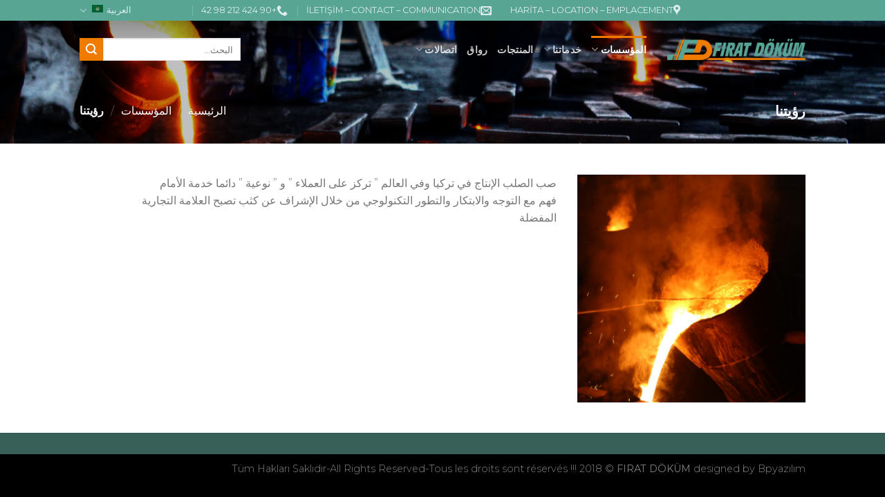

--- FILE ---
content_type: text/html; charset=UTF-8
request_url: http://www.firatdokum.com/ar/%D8%A7%D9%84%D9%85%D8%A4%D8%B3%D8%B3%D8%A7%D8%AA/%D8%B1%D8%A4%D9%8A%D8%AA%D9%86%D8%A7/
body_size: 15491
content:
<!DOCTYPE html>
<!--[if IE 9 ]> <html dir="rtl" lang="ar" prefix="og: http://ogp.me/ns#" class="ie9 loading-site no-js"> <![endif]-->
<!--[if IE 8 ]> <html dir="rtl" lang="ar" prefix="og: http://ogp.me/ns#" class="ie8 loading-site no-js"> <![endif]-->
<!--[if (gte IE 9)|!(IE)]><!--><html dir="rtl" lang="ar" prefix="og: http://ogp.me/ns#" class="loading-site no-js"> <!--<![endif]-->
<head>
<meta charset="UTF-8" />
<meta name="viewport" content="width=device-width, initial-scale=1.0, maximum-scale=1.0, user-scalable=no" />
<link rel="profile" href="http://gmpg.org/xfn/11" />
<link rel="pingback" href="http://www.firatdokum.com/xmlrpc.php" />
<script>document.documentElement.className = document.documentElement.className + ' yes-js js_active js'</script>
<script>(function(html){html.className = html.className.replace(/\bno-js\b/,'js')})(document.documentElement);</script>
<title>رؤيتنا - Fırat Döküm | Metalurji Sondaj Makina İmalat</title>
<style>
.wishlist_table .add_to_cart, a.add_to_wishlist.button.alt { border-radius: 16px; -moz-border-radius: 16px; -webkit-border-radius: 16px; }			</style>
<!-- This site is optimized with the Yoast SEO plugin v9.2.1 - https://yoast.com/wordpress/plugins/seo/ -->
<meta name="description" content="Çelik Döküm Fırat Döküm | Metalurji Sondaj Makina İmalat"/>
<link rel="canonical" href="http://www.firatdokum.com/ar/%d8%a7%d9%84%d9%85%d8%a4%d8%b3%d8%b3%d8%a7%d8%aa/%d8%b1%d8%a4%d9%8a%d8%aa%d9%86%d8%a7/" />
<meta property="og:locale" content="ar_AR" />
<meta property="og:locale:alternate" content="tr_TR" />
<meta property="og:locale:alternate" content="en_GB" />
<meta property="og:type" content="article" />
<meta property="og:title" content="رؤيتنا - Fırat Döküm | Metalurji Sondaj Makina İmalat" />
<meta property="og:description" content="Çelik Döküm Fırat Döküm | Metalurji Sondaj Makina İmalat" />
<meta property="og:url" content="http://www.firatdokum.com/ar/%d8%a7%d9%84%d9%85%d8%a4%d8%b3%d8%b3%d8%a7%d8%aa/%d8%b1%d8%a4%d9%8a%d8%aa%d9%86%d8%a7/" />
<meta property="og:site_name" content="Fırat Döküm | Metalurji Sondaj Makina İmalat" />
<meta property="og:image" content="http://www.firatdokum.com/wp-content/uploads/2018/11/fırat-döküm.jpg" />
<meta property="og:image:width" content="1920" />
<meta property="og:image:height" content="1280" />
<meta name="twitter:card" content="summary_large_image" />
<meta name="twitter:description" content="Çelik Döküm Fırat Döküm | Metalurji Sondaj Makina İmalat" />
<meta name="twitter:title" content="رؤيتنا - Fırat Döküm | Metalurji Sondaj Makina İmalat" />
<meta name="twitter:image" content="http://www.firatdokum.com/wp-content/uploads/2018/11/fırat-döküm.jpg" />
<script type='application/ld+json'>{"@context":"https:\/\/schema.org","@type":"Organization","url":"http:\/\/www.firatdokum.com\/ar\/anasayfa-2\/","sameAs":[],"@id":"http:\/\/www.firatdokum.com\/ar\/anasayfa-2\/#organization","name":"F\u0131rat D\u00f6k\u00fcm","logo":""}</script>
<!-- / Yoast SEO plugin. -->
<link rel='dns-prefetch' href='//s.w.org' />
<link rel="alternate" type="application/rss+xml" title="Fırat Döküm | Metalurji Sondaj Makina İmalat &laquo; الخلاصة" href="http://www.firatdokum.com/ar/feed/" />
<link rel="alternate" type="application/rss+xml" title="Fırat Döküm | Metalurji Sondaj Makina İmalat &laquo; خلاصة التعليقات" href="http://www.firatdokum.com/ar/comments/feed/" />
<script type="text/javascript">
window._wpemojiSettings = {"baseUrl":"https:\/\/s.w.org\/images\/core\/emoji\/11\/72x72\/","ext":".png","svgUrl":"https:\/\/s.w.org\/images\/core\/emoji\/11\/svg\/","svgExt":".svg","source":{"concatemoji":"http:\/\/www.firatdokum.com\/wp-includes\/js\/wp-emoji-release.min.js?ver=4.9.26"}};
!function(e,a,t){var n,r,o,i=a.createElement("canvas"),p=i.getContext&&i.getContext("2d");function s(e,t){var a=String.fromCharCode;p.clearRect(0,0,i.width,i.height),p.fillText(a.apply(this,e),0,0);e=i.toDataURL();return p.clearRect(0,0,i.width,i.height),p.fillText(a.apply(this,t),0,0),e===i.toDataURL()}function c(e){var t=a.createElement("script");t.src=e,t.defer=t.type="text/javascript",a.getElementsByTagName("head")[0].appendChild(t)}for(o=Array("flag","emoji"),t.supports={everything:!0,everythingExceptFlag:!0},r=0;r<o.length;r++)t.supports[o[r]]=function(e){if(!p||!p.fillText)return!1;switch(p.textBaseline="top",p.font="600 32px Arial",e){case"flag":return s([55356,56826,55356,56819],[55356,56826,8203,55356,56819])?!1:!s([55356,57332,56128,56423,56128,56418,56128,56421,56128,56430,56128,56423,56128,56447],[55356,57332,8203,56128,56423,8203,56128,56418,8203,56128,56421,8203,56128,56430,8203,56128,56423,8203,56128,56447]);case"emoji":return!s([55358,56760,9792,65039],[55358,56760,8203,9792,65039])}return!1}(o[r]),t.supports.everything=t.supports.everything&&t.supports[o[r]],"flag"!==o[r]&&(t.supports.everythingExceptFlag=t.supports.everythingExceptFlag&&t.supports[o[r]]);t.supports.everythingExceptFlag=t.supports.everythingExceptFlag&&!t.supports.flag,t.DOMReady=!1,t.readyCallback=function(){t.DOMReady=!0},t.supports.everything||(n=function(){t.readyCallback()},a.addEventListener?(a.addEventListener("DOMContentLoaded",n,!1),e.addEventListener("load",n,!1)):(e.attachEvent("onload",n),a.attachEvent("onreadystatechange",function(){"complete"===a.readyState&&t.readyCallback()})),(n=t.source||{}).concatemoji?c(n.concatemoji):n.wpemoji&&n.twemoji&&(c(n.twemoji),c(n.wpemoji)))}(window,document,window._wpemojiSettings);
</script>
<style type="text/css">
img.wp-smiley,
img.emoji {
display: inline !important;
border: none !important;
box-shadow: none !important;
height: 1em !important;
width: 1em !important;
margin: 0 .07em !important;
vertical-align: -0.1em !important;
background: none !important;
padding: 0 !important;
}
</style>
<!-- <link rel='stylesheet' id='contact-form-7-css'  href='http://www.firatdokum.com/wp-content/plugins/contact-form-7/includes/css/styles.css?ver=5.0.5' type='text/css' media='all' /> -->
<!-- <link rel='stylesheet' id='contact-form-7-rtl-css'  href='http://www.firatdokum.com/wp-content/plugins/contact-form-7/includes/css/styles-rtl.css?ver=5.0.5' type='text/css' media='all' /> -->
<link rel="stylesheet" type="text/css" href="//www.firatdokum.com/wp-content/cache/wpfc-minified/2q79kxju/htc9x.css" media="all"/>
<style id='woocommerce-inline-inline-css' type='text/css'>
.woocommerce form .form-row .required { visibility: visible; }
</style>
<!-- <link rel='stylesheet' id='jquery-selectBox-css'  href='http://www.firatdokum.com/wp-content/plugins/yith-woocommerce-wishlist/assets/css/jquery.selectBox.css?ver=1.2.0' type='text/css' media='all' /> -->
<!-- <link rel='stylesheet' id='flatsome-icons-css'  href='http://www.firatdokum.com/wp-content/themes/bpyazilim/assets/css/fl-icons.css?ver=3.3' type='text/css' media='all' /> -->
<!-- <link rel='stylesheet' id='flatsome-woocommerce-wishlist-css'  href='http://www.firatdokum.com/wp-content/themes/bpyazilim/inc/integrations/wc-yith-wishlist/wishlist.css?ver=3.4' type='text/css' media='all' /> -->
<!-- <link rel='stylesheet' id='flatsome-main-rtl-css'  href='http://www.firatdokum.com/wp-content/themes/bpyazilim/assets/css/flatsome-rtl.css?ver=3.7.0' type='text/css' media='all' /> -->
<!-- <link rel='stylesheet' id='flatsome-shop-rtl-css'  href='http://www.firatdokum.com/wp-content/themes/bpyazilim/assets/css/flatsome-shop-rtl.css?ver=3.7.0' type='text/css' media='all' /> -->
<!-- <link rel='stylesheet' id='flatsome-style-css'  href='http://www.firatdokum.com/wp-content/themes/bpyazilim/style.css?ver=3.7.0' type='text/css' media='all' /> -->
<link rel="stylesheet" type="text/css" href="//www.firatdokum.com/wp-content/cache/wpfc-minified/mmg8vyoz/hnurt.css" media="all"/>
<script type='text/javascript' src='http://www.firatdokum.com/wp-includes/js/jquery/jquery.js?ver=1.12.4'></script>
<script type='text/javascript' src='http://www.firatdokum.com/wp-includes/js/jquery/jquery-migrate.min.js?ver=1.4.1'></script>
<link rel='https://api.w.org/' href='http://www.firatdokum.com/wp-json/' />
<link rel="EditURI" type="application/rsd+xml" title="RSD" href="http://www.firatdokum.com/xmlrpc.php?rsd" />
<link rel="wlwmanifest" type="application/wlwmanifest+xml" href="http://www.firatdokum.com/wp-includes/wlwmanifest.xml" /> 
<link rel="stylesheet" href="http://www.firatdokum.com/wp-content/themes/bpyazilim/rtl.css" type="text/css" media="screen" /><meta name="generator" content="WordPress 4.9.26" />
<meta name="generator" content="WooCommerce 3.5.1" />
<link rel='shortlink' href='http://www.firatdokum.com/?p=552' />
<link rel="alternate" type="application/json+oembed" href="http://www.firatdokum.com/wp-json/oembed/1.0/embed?url=http%3A%2F%2Fwww.firatdokum.com%2Far%2F%25d8%25a7%25d9%2584%25d9%2585%25d8%25a4%25d8%25b3%25d8%25b3%25d8%25a7%25d8%25aa%2F%25d8%25b1%25d8%25a4%25d9%258a%25d8%25aa%25d9%2586%25d8%25a7%2F" />
<link rel="alternate" type="text/xml+oembed" href="http://www.firatdokum.com/wp-json/oembed/1.0/embed?url=http%3A%2F%2Fwww.firatdokum.com%2Far%2F%25d8%25a7%25d9%2584%25d9%2585%25d8%25a4%25d8%25b3%25d8%25b3%25d8%25a7%25d8%25aa%2F%25d8%25b1%25d8%25a4%25d9%258a%25d8%25aa%25d9%2586%25d8%25a7%2F&#038;format=xml" />
<link rel="alternate" href="http://www.firatdokum.com/hakkimizda/vizyonumuz/" hreflang="tr" />
<link rel="alternate" href="http://www.firatdokum.com/ar/%d8%a7%d9%84%d9%85%d8%a4%d8%b3%d8%b3%d8%a7%d8%aa/%d8%b1%d8%a4%d9%8a%d8%aa%d9%86%d8%a7/" hreflang="ar" />
<link rel="alternate" href="http://www.firatdokum.com/en/our-vision/" hreflang="en" />
<style>.bg{opacity: 0; transition: opacity 1s; -webkit-transition: opacity 1s;} .bg-loaded{opacity: 1;}</style><!--[if IE]><link rel="stylesheet" type="text/css" href="http://www.firatdokum.com/wp-content/themes/bpyazilim/assets/css/ie-fallback.css"><script src="//cdnjs.cloudflare.com/ajax/libs/html5shiv/3.6.1/html5shiv.js"></script><script>var head = document.getElementsByTagName('head')[0],style = document.createElement('style');style.type = 'text/css';style.styleSheet.cssText = ':before,:after{content:none !important';head.appendChild(style);setTimeout(function(){head.removeChild(style);}, 0);</script><script src="http://www.firatdokum.com/wp-content/themes/bpyazilim/assets/libs/ie-flexibility.js"></script><![endif]-->    <script type="text/javascript">
WebFontConfig = {
google: { families: [ "Montserrat:regular,700:latin-ext","Montserrat:regular,300:latin-ext","Montserrat:regular,600:latin-ext","Montserrat:regular,regular:latin-ext", ] }
};
(function() {
var wf = document.createElement('script');
wf.src = 'https://ajax.googleapis.com/ajax/libs/webfont/1/webfont.js';
wf.type = 'text/javascript';
wf.async = 'true';
var s = document.getElementsByTagName('script')[0];
s.parentNode.insertBefore(wf, s);
})(); </script>
<noscript><style>.woocommerce-product-gallery{ opacity: 1 !important; }</style></noscript>
<style id="custom-css" type="text/css">:root {--primary-color: #58a594;}/* Site Width */.header-main{height: 100px}#logo img{max-height: 100px}#logo{width:200px;}.header-bottom{min-height: 55px}.header-top{min-height: 30px}.transparent .header-main{height: 83px}.transparent #logo img{max-height: 83px}.has-transparent + .page-title:first-of-type,.has-transparent + #main > .page-title,.has-transparent + #main > div > .page-title,.has-transparent + #main .page-header-wrapper:first-of-type .page-title{padding-top: 113px;}.header.show-on-scroll,.stuck .header-main{height:70px!important}.stuck #logo img{max-height: 70px!important}.header-bottom {background-color: #f1f1f1}.header-main .nav > li > a{line-height: 16px }.stuck .header-main .nav > li > a{line-height: 50px }@media (max-width: 549px) {.header-main{height: 70px}#logo img{max-height: 70px}}.nav-dropdown{font-size:85%}/* Color */.accordion-title.active, .has-icon-bg .icon .icon-inner,.logo a, .primary.is-underline, .primary.is-link, .badge-outline .badge-inner, .nav-outline > li.active> a,.nav-outline >li.active > a, .cart-icon strong,[data-color='primary'], .is-outline.primary{color: #58a594;}/* Color !important */[data-text-color="primary"]{color: #58a594!important;}/* Background Color */[data-text-bg="primary"]{background-color: #58a594;}/* Background */.scroll-to-bullets a,.featured-title, .label-new.menu-item > a:after, .nav-pagination > li > .current,.nav-pagination > li > span:hover,.nav-pagination > li > a:hover,.has-hover:hover .badge-outline .badge-inner,button[type="submit"], .button.wc-forward:not(.checkout):not(.checkout-button), .button.submit-button, .button.primary:not(.is-outline),.featured-table .title,.is-outline:hover, .has-icon:hover .icon-label,.nav-dropdown-bold .nav-column li > a:hover, .nav-dropdown.nav-dropdown-bold > li > a:hover, .nav-dropdown-bold.dark .nav-column li > a:hover, .nav-dropdown.nav-dropdown-bold.dark > li > a:hover, .is-outline:hover, .tagcloud a:hover,.grid-tools a, input[type='submit']:not(.is-form), .box-badge:hover .box-text, input.button.alt,.nav-box > li > a:hover,.nav-box > li.active > a,.nav-pills > li.active > a ,.current-dropdown .cart-icon strong, .cart-icon:hover strong, .nav-line-bottom > li > a:before, .nav-line-grow > li > a:before, .nav-line > li > a:before,.banner, .header-top, .slider-nav-circle .flickity-prev-next-button:hover svg, .slider-nav-circle .flickity-prev-next-button:hover .arrow, .primary.is-outline:hover, .button.primary:not(.is-outline), input[type='submit'].primary, input[type='submit'].primary, input[type='reset'].button, input[type='button'].primary, .badge-inner{background-color: #58a594;}/* Border */.nav-vertical.nav-tabs > li.active > a,.scroll-to-bullets a.active,.nav-pagination > li > .current,.nav-pagination > li > span:hover,.nav-pagination > li > a:hover,.has-hover:hover .badge-outline .badge-inner,.accordion-title.active,.featured-table,.is-outline:hover, .tagcloud a:hover,blockquote, .has-border, .cart-icon strong:after,.cart-icon strong,.blockUI:before, .processing:before,.loading-spin, .slider-nav-circle .flickity-prev-next-button:hover svg, .slider-nav-circle .flickity-prev-next-button:hover .arrow, .primary.is-outline:hover{border-color: #58a594}.nav-tabs > li.active > a{border-top-color: #58a594}.widget_shopping_cart_content .blockUI.blockOverlay:before { border-left-color: #58a594 }.woocommerce-checkout-review-order .blockUI.blockOverlay:before { border-left-color: #58a594 }/* Fill */.slider .flickity-prev-next-button:hover svg,.slider .flickity-prev-next-button:hover .arrow{fill: #58a594;}/* Background Color */[data-icon-label]:after, .secondary.is-underline:hover,.secondary.is-outline:hover,.icon-label,.button.secondary:not(.is-outline),.button.alt:not(.is-outline), .badge-inner.on-sale, .button.checkout, .single_add_to_cart_button{ background-color:#ef7c00; }[data-text-bg="secondary"]{background-color: #ef7c00;}/* Color */.secondary.is-underline,.secondary.is-link, .secondary.is-outline,.stars a.active, .star-rating:before, .woocommerce-page .star-rating:before,.star-rating span:before, .color-secondary{color: #ef7c00}/* Color !important */[data-text-color="secondary"]{color: #ef7c00!important;}/* Border */.secondary.is-outline:hover{border-color:#ef7c00}body{font-size: 100%;}@media screen and (max-width: 549px){body{font-size: 100%;}}body{font-family:"Montserrat", sans-serif}body{font-weight: 300}.nav > li > a {font-family:"Montserrat", sans-serif;}.nav > li > a {font-weight: 600;}h1,h2,h3,h4,h5,h6,.heading-font, .off-canvas-center .nav-sidebar.nav-vertical > li > a{font-family: "Montserrat", sans-serif;}h1,h2,h3,h4,h5,h6,.heading-font,.banner h1,.banner h2{font-weight: 700;}.alt-font{font-family: "Montserrat", sans-serif;}.alt-font{font-weight: 0!important;}.header:not(.transparent) .header-nav.nav > li > a:hover,.header:not(.transparent) .header-nav.nav > li.active > a,.header:not(.transparent) .header-nav.nav > li.current > a,.header:not(.transparent) .header-nav.nav > li > a.active,.header:not(.transparent) .header-nav.nav > li > a.current{color: #ef7c00;}.header-nav.nav-line-bottom > li > a:before,.header-nav.nav-line-grow > li > a:before,.header-nav.nav-line > li > a:before,.header-nav.nav-box > li > a:hover,.header-nav.nav-box > li.active > a,.header-nav.nav-pills > li > a:hover,.header-nav.nav-pills > li.active > a{color:#FFF!important;background-color: #ef7c00;}a:hover{color: #ef7c00;}.tagcloud a:hover{border-color: #ef7c00;background-color: #ef7c00;}.shop-page-title.featured-title .title-overlay{background-color: #223430;}.products.has-equal-box-heights .box-image {padding-top: 100%;}@media screen and (min-width: 550px){.products .box-vertical .box-image{min-width: 300px!important;width: 300px!important;}}.footer-1{background-color: #386058}.absolute-footer, html{background-color: #000000}/* Custom CSS */.section-title-bold-center span, .section-title-bold span { border:none; }.footer-widgets li a { font-weight:normal !important; font-size:14px; }.label-new.menu-item > a:after{content:"New";}.label-hot.menu-item > a:after{content:"Hot";}.label-sale.menu-item > a:after{content:"Sale";}.label-popular.menu-item > a:after{content:"Popular";}</style></head>
<body class="rtl page-template page-template-page-transparent-header-light page-template-page-transparent-header-light-php page page-id-552 page-child parent-pageid-537 woocommerce-no-js woocommerce-wishlist woocommerce woocommerce-page lightbox nav-dropdown-has-arrow catalog-mode no-prices">
<a class="skip-link screen-reader-text" href="#main">Skip to content</a>
<div id="wrapper">
<header id="header" class="header transparent has-transparent has-sticky sticky-jump">
<div class="header-wrapper">
<div id="top-bar" class="header-top hide-for-sticky nav-dark flex-has-center">
<div class="flex-row container">
<div class="flex-col hide-for-medium flex-left">
<ul class="nav nav-left medium-nav-center nav-small  nav-divided">
</ul>
</div><!-- flex-col left -->
<div class="flex-col hide-for-medium flex-center">
<ul class="nav nav-center nav-small  nav-divided">
<li id="menu-item-143" class="menu-item menu-item-type-custom menu-item-object-custom  menu-item-143"><a href="http://www.firatdokum.com/fabrika-iletisim/" class="nav-top-link"><i class="icon-map-pin-fill" style="font-size:16px; margin-right:5px;"></i> HARİTA &#8211; LOCATION &#8211; EMPLACEMENT</a></li>
<li id="menu-item-144" class="menu-item menu-item-type-custom menu-item-object-custom  menu-item-144"><a href="mailto:info@firatdokum.com" class="nav-top-link"><i class="icon-envelop" style="font-size:16px; margin-right:5px;"></i> İLETİŞİM &#8211; CONTACT &#8211; COMMUNICATION</a></li>
<li id="menu-item-145" class="menu-item menu-item-type-custom menu-item-object-custom  menu-item-145"><a href="tel:+904242129842" class="nav-top-link"><i class="icon-phone" style="font-size:16px; margin-right:5px;"></i> +90  424 212 98 42</a></li>
</ul>
</div><!-- center -->
<div class="flex-col hide-for-medium flex-right">
<ul class="nav top-bar-nav nav-right nav-small  nav-divided">
<li class="has-dropdown header-language-dropdown">
<a href="#">
العربية		<i class="image-icon"><img src="http://www.firatdokum.com/wp-content/plugins/polylang/flags/arab.png" alt="العربية"/></i>		<i class="icon-angle-down" ></i>	</a>
<ul class="nav-dropdown nav-dropdown-bold">
<li><a href="http://www.firatdokum.com/hakkimizda/vizyonumuz/" hreflang="tr"><i class="icon-image"><img src="http://www.firatdokum.com/wp-content/plugins/polylang/flags/tr.png" alt="Türkçe"/></i> Türkçe</a></li><li><a href="http://www.firatdokum.com/ar/%d8%a7%d9%84%d9%85%d8%a4%d8%b3%d8%b3%d8%a7%d8%aa/%d8%b1%d8%a4%d9%8a%d8%aa%d9%86%d8%a7/" hreflang="ar"><i class="icon-image"><img src="http://www.firatdokum.com/wp-content/plugins/polylang/flags/arab.png" alt="العربية"/></i> العربية</a></li><li><a href="http://www.firatdokum.com/en/our-vision/" hreflang="en"><i class="icon-image"><img src="http://www.firatdokum.com/wp-content/plugins/polylang/flags/gb.png" alt="English"/></i> English</a></li>	</ul>
</li>
</ul>
</div><!-- .flex-col right -->
<div class="flex-col show-for-medium flex-grow">
<ul class="nav nav-center nav-small mobile-nav  nav-divided">
</ul>
</div>
</div><!-- .flex-row -->
</div><!-- #header-top -->
<div id="masthead" class="header-main nav-dark toggle-nav-dark">
<div class="header-inner flex-row container logo-left medium-logo-center" role="navigation">
<!-- Logo -->
<div id="logo" class="flex-col logo">
<!-- Header logo -->
<a href="http://www.firatdokum.com/ar/anasayfa-2/" title="Fırat Döküm | Metalurji Sondaj Makina İmalat - Fırat Döküm | Metalurji Sondaj Makina İmalat" rel="home">
<img width="200" height="100" src="http://www.firatdokum.com/wp-content/uploads/2018/11/fd_logo.png" class="header_logo header-logo" alt="Fırat Döküm | Metalurji Sondaj Makina İmalat"/><img  width="200" height="100" src="http://www.firatdokum.com/wp-content/uploads/2018/11/fd_logo.png" class="header-logo-dark" alt="Fırat Döküm | Metalurji Sondaj Makina İmalat"/></a>
</div>
<!-- Mobile Left Elements -->
<div class="flex-col show-for-medium flex-left">
<ul class="mobile-nav nav nav-left ">
<li class="nav-icon has-icon">
<a href="#" data-open="#main-menu" data-pos="left" data-bg="main-menu-overlay" data-color="" class="is-small" aria-controls="main-menu" aria-expanded="false">
<i class="icon-menu" ></i>
</a>
</li>            </ul>
</div>
<!-- Left Elements -->
<div class="flex-col hide-for-medium flex-left
flex-grow">
<ul class="header-nav header-nav-main nav nav-left  nav-line-grow nav-size-medium nav-uppercase" >
<li id="menu-item-539" class="menu-item menu-item-type-post_type menu-item-object-page current-page-ancestor current-menu-ancestor current-menu-parent current-page-parent current_page_parent current_page_ancestor menu-item-has-children active  menu-item-539 has-dropdown"><a href="http://www.firatdokum.com/ar/%d8%a7%d9%84%d9%85%d8%a4%d8%b3%d8%b3%d8%a7%d8%aa/" class="nav-top-link">المؤسسات<i class="icon-angle-down" ></i></a>
<ul class='nav-dropdown nav-dropdown-bold'>
<li id="menu-item-554" class="menu-item menu-item-type-post_type menu-item-object-page current-menu-item page_item page-item-552 current_page_item active  menu-item-554"><a href="http://www.firatdokum.com/ar/%d8%a7%d9%84%d9%85%d8%a4%d8%b3%d8%b3%d8%a7%d8%aa/%d8%b1%d8%a4%d9%8a%d8%aa%d9%86%d8%a7/">رؤيتنا</a></li>
<li id="menu-item-555" class="menu-item menu-item-type-post_type menu-item-object-page  menu-item-555"><a href="http://www.firatdokum.com/ar/%d8%a7%d9%84%d9%85%d8%a4%d8%b3%d8%b3%d8%a7%d8%aa/misyonumuz/">مهمتنا</a></li>
<li id="menu-item-556" class="menu-item menu-item-type-post_type menu-item-object-page  menu-item-556"><a href="http://www.firatdokum.com/ar/%d8%a7%d9%84%d9%85%d8%a4%d8%b3%d8%b3%d8%a7%d8%aa/%d9%85%d8%b1%d8%a7%d9%82%d8%a8%d8%a9-%d8%a7%d9%84%d8%ac%d9%88%d8%af%d8%a9/">مراقبة الجودة</a></li>
<li id="menu-item-557" class="menu-item menu-item-type-post_type menu-item-object-page  menu-item-557"><a href="http://www.firatdokum.com/ar/%d8%a7%d9%84%d9%85%d8%a4%d8%b3%d8%b3%d8%a7%d8%aa/%d9%85%d9%86-%d9%86%d8%ad%d9%86/">من نحن</a></li>
<li id="menu-item-558" class="menu-item menu-item-type-post_type menu-item-object-page  menu-item-558"><a href="http://www.firatdokum.com/ar/%d8%a7%d9%84%d9%85%d8%a4%d8%b3%d8%b3%d8%a7%d8%aa/%d9%82%d9%8a%d9%85%d9%86%d8%a7/">قيمنا</a></li>
</ul>
</li>
<li id="menu-item-517" class="menu-item menu-item-type-post_type menu-item-object-page menu-item-has-children  menu-item-517 has-dropdown"><a href="http://www.firatdokum.com/ar/%d8%ae%d8%af%d9%85%d8%a7%d8%aa%d9%86%d8%a7/" class="nav-top-link">خدماتنا<i class="icon-angle-down" ></i></a>
<ul class='nav-dropdown nav-dropdown-bold'>
<li id="menu-item-533" class="menu-item menu-item-type-post_type menu-item-object-page  menu-item-533"><a href="http://www.firatdokum.com/ar/%d8%b5%d9%86%d8%a7%d8%b9%d8%a9-%d8%aa%d8%b5%d9%86%d9%8a%d8%b9-%d8%a7%d9%84%d9%85%d8%a7%d9%83%d9%8a%d9%86%d8%a7%d8%aa/">صناعة تصنيع الماكينات</a></li>
<li id="menu-item-534" class="menu-item menu-item-type-post_type menu-item-object-page  menu-item-534"><a href="http://www.firatdokum.com/ar/%d8%aa%d8%b9%d8%af%d9%8a%d9%86-%d8%a7%d9%84%d8%a8%d9%86%d8%a7%d8%a1-%d9%88%d8%a7%d9%84%d9%83%d8%b3%d8%a7%d8%b1%d8%a9/">تعدين البناء والكسارة</a></li>
<li id="menu-item-535" class="menu-item menu-item-type-post_type menu-item-object-page  menu-item-535"><a href="http://www.firatdokum.com/ar/%d8%b5%d9%86%d8%a7%d8%b9%d8%a9-%d8%a7%d9%84%d8%a7%d8%b3%d9%85%d9%86%d8%aa-%d9%88%d8%a7%d9%84%d8%aa%d8%b1%d8%a8%d8%a9/">صناعة الاسمنت والتربة</a></li>
</ul>
</li>
<li id="menu-item-577" class="menu-item menu-item-type-post_type menu-item-object-page  menu-item-577"><a href="http://www.firatdokum.com/ar/%d8%a7%d9%84%d9%85%d9%86%d8%aa%d8%ac%d8%a7%d8%aa-2/" class="nav-top-link">المنتجات</a></li>
<li id="menu-item-590" class="menu-item menu-item-type-post_type menu-item-object-page  menu-item-590"><a href="http://www.firatdokum.com/ar/%d8%b1%d9%88%d8%a7%d9%82/" class="nav-top-link">رواق</a></li>
<li id="menu-item-598" class="menu-item menu-item-type-post_type menu-item-object-page menu-item-has-children  menu-item-598 has-dropdown"><a href="http://www.firatdokum.com/ar/%d8%a7%d8%aa%d8%b5%d8%a7%d9%84%d8%a7%d8%aa/" class="nav-top-link">اتصالات<i class="icon-angle-down" ></i></a>
<ul class='nav-dropdown nav-dropdown-bold'>
<li id="menu-item-599" class="menu-item menu-item-type-post_type menu-item-object-page  menu-item-599"><a href="http://www.firatdokum.com/ar/%d9%85%d9%83%d8%aa%d8%a8-%d8%a7%d9%84%d8%a7%d8%aa%d8%b5%d8%a7%d9%84/">مكتب الاتصال</a></li>
<li id="menu-item-600" class="menu-item menu-item-type-post_type menu-item-object-page  menu-item-600"><a href="http://www.firatdokum.com/ar/%d8%a7%d8%aa%d8%b5%d8%a7%d9%84-%d8%a7%d9%84%d9%85%d8%b5%d9%86%d8%b9/">اتصال المصنع</a></li>
</ul>
</li>
</ul>
</div>
<!-- Right Elements -->
<div class="flex-col hide-for-medium flex-right">
<ul class="header-nav header-nav-main nav nav-right  nav-line-grow nav-size-medium nav-uppercase">
<li class="header-search-form search-form html relative has-icon">
<div class="header-search-form-wrapper">
<div class="searchform-wrapper ux-search-box relative form- is-normal"><form role="search" method="get" class="searchform" action="http://www.firatdokum.com/ar/">
<div class="flex-row relative">
<div class="flex-col flex-grow">
<input type="search" class="search-field mb-0" name="s" value="" placeholder="البحث&hellip;" />
<input type="hidden" name="post_type" value="product" />
<input type="hidden" name="lang" value="ar" />
</div><!-- .flex-col -->
<div class="flex-col">
<button type="submit" class="ux-search-submit submit-button secondary button icon mb-0">
<i class="icon-search" ></i>				</button>
</div><!-- .flex-col -->
</div><!-- .flex-row -->
<div class="live-search-results text-left z-top"></div>
</form>
</div>	</div>
</li>            </ul>
</div>
<!-- Mobile Right Elements -->
<div class="flex-col show-for-medium flex-right">
<ul class="mobile-nav nav nav-right ">
</ul>
</div>
</div><!-- .header-inner -->
<!-- Header divider -->
<div class="container"><div class="top-divider full-width"></div></div>
</div><!-- .header-main -->
<div class="header-bg-container fill"><div class="header-bg-image fill"></div><div class="header-bg-color fill"></div><div class="shade shade-top hide-for-sticky fill"></div></div><!-- .header-bg-container -->   </div><!-- header-wrapper-->
</header>
<main id="main" class="">
<div id="content" role="main">
<div id="page-header-1964213635" class="page-header-wrapper">
<div class="page-title dark featured-title">
<div class="page-title-bg">
<div class="title-bg fill bg-fill"
data-parallax-container=".page-title"
data-parallax-background
data-parallax="-">
</div>
<div class="title-overlay fill"></div>
</div>
<div class="page-title-inner container align-center flex-row medium-flex-wrap" >
<div class="title-wrapper is-smaller flex-col text-left medium-text-center">
<h1 class="entry-title mb-0">
رؤيتنا          </h1>
</div>
<div class="title-content flex-col flex-right text-right medium-text-center">
<div class="title-breadcrumbs pb-half pt-half"><nav class="woocommerce-breadcrumb breadcrumbs"><a href="http://www.firatdokum.com/ar/anasayfa-2/">الرئيسية</a> <span class="divider">&#47;</span> <a href="http://www.firatdokum.com/ar/%d8%a7%d9%84%d9%85%d8%a4%d8%b3%d8%b3%d8%a7%d8%aa/">المؤسسات</a> <span class="divider">&#47;</span> رؤيتنا</nav></div>      </div>
</div><!-- flex-row -->
<style scope="scope">
#page-header-1964213635 .title-bg {
background-image: url(http://www.firatdokum.com/wp-content/uploads/2018/11/fırat-döküm.jpg);
}
</style>
</div><!-- .page-title -->
</div><!-- .page-header-wrapper -->
<div class="row"  id="row-381534000">
<div class="col medium-4 small-12 large-4"  ><div class="col-inner"  >
<div class="img has-hover x md-x lg-x y md-y lg-y" id="image_1686453831">
<div class="img-inner image-zoom image-zoom-fade image-cover dark" style="padding-top:100%;">
<img width="1020" height="680" src="http://www.firatdokum.com/wp-content/uploads/2018/11/döküm-1024x683.jpg" class="attachment-large size-large" alt="" srcset="http://www.firatdokum.com/wp-content/uploads/2018/11/döküm-1024x683.jpg 1024w, http://www.firatdokum.com/wp-content/uploads/2018/11/döküm-300x200.jpg 300w, http://www.firatdokum.com/wp-content/uploads/2018/11/döküm-768x512.jpg 768w, http://www.firatdokum.com/wp-content/uploads/2018/11/döküm-600x400.jpg 600w" sizes="(max-width: 1020px) 100vw, 1020px" />						
</div>
<style scope="scope">
#image_1686453831 {
width: 100%;
}
</style>
</div>
</div></div>
<div class="col medium-7 small-12 large-7"  ><div class="col-inner"  >
<p>صب الصلب الإنتاج في تركيا وفي العالم &#8221; تركز على العملاء &#8221; و &#8221; نوعية &#8221; دائما خدمة الأمام فهم مع التوجه والابتكار والتطور التكنولوجي من خلال الإشراف عن كثب تصبح العلامة التجارية المفضلة</p>
<p>&nbsp;</p>
</div></div>
<style scope="scope">
#row-381534000 > .col > .col-inner {
padding: 45px 0px 14px 0px;
}
</style>
</div>
</div>

</main><!-- #main -->
<footer id="footer" class="footer-wrapper">
<!-- FOOTER 1 -->
<div class="footer-widgets footer footer-1">
<div class="row dark large-columns-4 mb-0">
</div><!-- end row -->
</div><!-- footer 1 -->
<!-- FOOTER 2 -->
<div class="absolute-footer dark medium-text-center small-text-center">
<div class="container clearfix">
<div class="footer-primary pull-left">
<div class="copyright-footer">
Tüm Hakları Saklıdır-All Rights Reserved-Tous les droits sont réservés !!! 2018 © <strong>FIRAT DÖKÜM </strong> designed by <a href="https://bpyazilim.com" target="_blank">Bpyazılım</a>      </div>
</div><!-- .left -->
</div><!-- .container -->
</div><!-- .absolute-footer -->
<a href="#top" class="back-to-top button icon invert plain fixed bottom z-1 is-outline hide-for-medium circle" id="top-link"><i class="icon-angle-up" ></i></a>
</footer><!-- .footer-wrapper -->
</div><!-- #wrapper -->
<!-- Mobile Sidebar -->
<div id="main-menu" class="mobile-sidebar no-scrollbar mfp-hide">
<div class="sidebar-menu no-scrollbar ">
<ul class="nav nav-sidebar  nav-vertical nav-uppercase">
<li class="header-search-form search-form html relative has-icon">
<div class="header-search-form-wrapper">
<div class="searchform-wrapper ux-search-box relative form- is-normal"><form role="search" method="get" class="searchform" action="http://www.firatdokum.com/ar/">
<div class="flex-row relative">
<div class="flex-col flex-grow">
<input type="search" class="search-field mb-0" name="s" value="" placeholder="البحث&hellip;" />
<input type="hidden" name="post_type" value="product" />
<input type="hidden" name="lang" value="ar" />
</div><!-- .flex-col -->
<div class="flex-col">
<button type="submit" class="ux-search-submit submit-button secondary button icon mb-0">
<i class="icon-search" ></i>				</button>
</div><!-- .flex-col -->
</div><!-- .flex-row -->
<div class="live-search-results text-left z-top"></div>
</form>
</div>	</div>
</li><li class="menu-item menu-item-type-post_type menu-item-object-page current-page-ancestor current-menu-ancestor current-menu-parent current-page-parent current_page_parent current_page_ancestor menu-item-has-children menu-item-539"><a href="http://www.firatdokum.com/ar/%d8%a7%d9%84%d9%85%d8%a4%d8%b3%d8%b3%d8%a7%d8%aa/" class="nav-top-link">المؤسسات</a>
<ul class=children>
<li class="menu-item menu-item-type-post_type menu-item-object-page current-menu-item page_item page-item-552 current_page_item menu-item-554"><a href="http://www.firatdokum.com/ar/%d8%a7%d9%84%d9%85%d8%a4%d8%b3%d8%b3%d8%a7%d8%aa/%d8%b1%d8%a4%d9%8a%d8%aa%d9%86%d8%a7/">رؤيتنا</a></li>
<li class="menu-item menu-item-type-post_type menu-item-object-page menu-item-555"><a href="http://www.firatdokum.com/ar/%d8%a7%d9%84%d9%85%d8%a4%d8%b3%d8%b3%d8%a7%d8%aa/misyonumuz/">مهمتنا</a></li>
<li class="menu-item menu-item-type-post_type menu-item-object-page menu-item-556"><a href="http://www.firatdokum.com/ar/%d8%a7%d9%84%d9%85%d8%a4%d8%b3%d8%b3%d8%a7%d8%aa/%d9%85%d8%b1%d8%a7%d9%82%d8%a8%d8%a9-%d8%a7%d9%84%d8%ac%d9%88%d8%af%d8%a9/">مراقبة الجودة</a></li>
<li class="menu-item menu-item-type-post_type menu-item-object-page menu-item-557"><a href="http://www.firatdokum.com/ar/%d8%a7%d9%84%d9%85%d8%a4%d8%b3%d8%b3%d8%a7%d8%aa/%d9%85%d9%86-%d9%86%d8%ad%d9%86/">من نحن</a></li>
<li class="menu-item menu-item-type-post_type menu-item-object-page menu-item-558"><a href="http://www.firatdokum.com/ar/%d8%a7%d9%84%d9%85%d8%a4%d8%b3%d8%b3%d8%a7%d8%aa/%d9%82%d9%8a%d9%85%d9%86%d8%a7/">قيمنا</a></li>
</ul>
</li>
<li class="menu-item menu-item-type-post_type menu-item-object-page menu-item-has-children menu-item-517"><a href="http://www.firatdokum.com/ar/%d8%ae%d8%af%d9%85%d8%a7%d8%aa%d9%86%d8%a7/" class="nav-top-link">خدماتنا</a>
<ul class=children>
<li class="menu-item menu-item-type-post_type menu-item-object-page menu-item-533"><a href="http://www.firatdokum.com/ar/%d8%b5%d9%86%d8%a7%d8%b9%d8%a9-%d8%aa%d8%b5%d9%86%d9%8a%d8%b9-%d8%a7%d9%84%d9%85%d8%a7%d9%83%d9%8a%d9%86%d8%a7%d8%aa/">صناعة تصنيع الماكينات</a></li>
<li class="menu-item menu-item-type-post_type menu-item-object-page menu-item-534"><a href="http://www.firatdokum.com/ar/%d8%aa%d8%b9%d8%af%d9%8a%d9%86-%d8%a7%d9%84%d8%a8%d9%86%d8%a7%d8%a1-%d9%88%d8%a7%d9%84%d9%83%d8%b3%d8%a7%d8%b1%d8%a9/">تعدين البناء والكسارة</a></li>
<li class="menu-item menu-item-type-post_type menu-item-object-page menu-item-535"><a href="http://www.firatdokum.com/ar/%d8%b5%d9%86%d8%a7%d8%b9%d8%a9-%d8%a7%d9%84%d8%a7%d8%b3%d9%85%d9%86%d8%aa-%d9%88%d8%a7%d9%84%d8%aa%d8%b1%d8%a8%d8%a9/">صناعة الاسمنت والتربة</a></li>
</ul>
</li>
<li class="menu-item menu-item-type-post_type menu-item-object-page menu-item-577"><a href="http://www.firatdokum.com/ar/%d8%a7%d9%84%d9%85%d9%86%d8%aa%d8%ac%d8%a7%d8%aa-2/" class="nav-top-link">المنتجات</a></li>
<li class="menu-item menu-item-type-post_type menu-item-object-page menu-item-590"><a href="http://www.firatdokum.com/ar/%d8%b1%d9%88%d8%a7%d9%82/" class="nav-top-link">رواق</a></li>
<li class="menu-item menu-item-type-post_type menu-item-object-page menu-item-has-children menu-item-598"><a href="http://www.firatdokum.com/ar/%d8%a7%d8%aa%d8%b5%d8%a7%d9%84%d8%a7%d8%aa/" class="nav-top-link">اتصالات</a>
<ul class=children>
<li class="menu-item menu-item-type-post_type menu-item-object-page menu-item-599"><a href="http://www.firatdokum.com/ar/%d9%85%d9%83%d8%aa%d8%a8-%d8%a7%d9%84%d8%a7%d8%aa%d8%b5%d8%a7%d9%84/">مكتب الاتصال</a></li>
<li class="menu-item menu-item-type-post_type menu-item-object-page menu-item-600"><a href="http://www.firatdokum.com/ar/%d8%a7%d8%aa%d8%b5%d8%a7%d9%84-%d8%a7%d9%84%d9%85%d8%b5%d9%86%d8%b9/">اتصال المصنع</a></li>
</ul>
</li>
<li class="account-item has-icon menu-item">
<a href="http://www.firatdokum.com/hesabim/"
class="nav-top-link nav-top-not-logged-in">
<span class="header-account-title">
تسجيل الدخول  </span>
</a><!-- .account-login-link -->
</li>
<li class="header-newsletter-item has-icon">
<a href="#header-newsletter-signup" class="tooltip" title="Sign up for Newsletter">
<i class="icon-envelop"></i>
<span class="header-newsletter-title">
Newsletter    </span>
</a><!-- .newsletter-link -->
</li><li class="html header-social-icons ml-0">
<div class="social-icons follow-icons " ><a href="http://url" target="_blank" data-label="Facebook"  rel="noopener noreferrer nofollow" class="icon plain facebook tooltip" title="Follow on Facebook"><i class="icon-facebook" ></i></a><a href="http://url" target="_blank" rel="noopener noreferrer nofollow" data-label="Instagram" class="icon plain  instagram tooltip" title="Follow on Instagram"><i class="icon-instagram" ></i></a><a href="http://url" target="_blank"  data-label="Twitter"  rel="noopener noreferrer nofollow" class="icon plain  twitter tooltip" title="Follow on Twitter"><i class="icon-twitter" ></i></a><a href="mailto:your@email" data-label="E-mail"  rel="nofollow" class="icon plain  email tooltip" title="Send us an email"><i class="icon-envelop" ></i></a></div></li>        </ul>
</div><!-- inner -->
</div><!-- #mobile-menu -->
<!--Start of Tawk.to Script (0.3.3)-->
<script type="text/javascript">
var Tawk_API=Tawk_API||{};
var Tawk_LoadStart=new Date();
(function(){
var s1=document.createElement("script"),s0=document.getElementsByTagName("script")[0];
s1.async=true;
s1.src='https://embed.tawk.to/5c0019c940105007f37a3fa8/default';
s1.charset='UTF-8';
s1.setAttribute('crossorigin','*');
s0.parentNode.insertBefore(s1,s0);
})();
</script>
<!--End of Tawk.to Script (0.3.3)-->    <div id="login-form-popup" class="lightbox-content mfp-hide">
<div class="woocommerce-notices-wrapper"></div>
<div class="account-container lightbox-inner">
<div class="account-login-inner">
<h3 class="uppercase">تسجيل الدخول</h3>
<form class="woocommerce-form woocommerce-form-login login" method="post">
<p class="woocommerce-form-row woocommerce-form-row--wide form-row form-row-wide">
<label for="username">اسم المستخدم أو البريد الإلكتروني&nbsp;<span class="required">*</span></label>
<input type="text" class="woocommerce-Input woocommerce-Input--text input-text" name="username" id="username" autocomplete="username" value="" />				</p>
<p class="woocommerce-form-row woocommerce-form-row--wide form-row form-row-wide">
<label for="password">كلمة المرور&nbsp;<span class="required">*</span></label>
<input class="woocommerce-Input woocommerce-Input--text input-text" type="password" name="password" id="password" autocomplete="current-password" />
</p>
<p class="form-row">
<input type="hidden" id="woocommerce-login-nonce" name="woocommerce-login-nonce" value="91223f7aed" /><input type="hidden" name="_wp_http_referer" value="/ar/%D8%A7%D9%84%D9%85%D8%A4%D8%B3%D8%B3%D8%A7%D8%AA/%D8%B1%D8%A4%D9%8A%D8%AA%D9%86%D8%A7/" />					<button type="submit" class="woocommerce-Button button" name="login" value="تسجيل الدخول">تسجيل الدخول</button>
<label class="woocommerce-form__label woocommerce-form__label-for-checkbox inline">
<input class="woocommerce-form__input woocommerce-form__input-checkbox" name="rememberme" type="checkbox" id="rememberme" value="forever" /> <span>تذكرني</span>
</label>
</p>
<p class="woocommerce-LostPassword lost_password">
<a href="http://www.firatdokum.com/hesabim/lost-password/">نسيت كلمة مرورك؟</a>
</p>
</form>
</div><!-- .login-inner -->
</div><!-- .account-login-container -->
</div>
<script type="application/ld+json">{"@context":"https:\/\/schema.org\/","@type":"BreadcrumbList","itemListElement":[{"@type":"ListItem","position":1,"item":{"name":"\u0627\u0644\u0631\u0626\u064a\u0633\u064a\u0629","@id":"http:\/\/www.firatdokum.com\/ar\/anasayfa-2\/"}},{"@type":"ListItem","position":2,"item":{"name":"\u0627\u0644\u0645\u0624\u0633\u0633\u0627\u062a","@id":"http:\/\/www.firatdokum.com\/ar\/%d8%a7%d9%84%d9%85%d8%a4%d8%b3%d8%b3%d8%a7%d8%aa\/"}},{"@type":"ListItem","position":3,"item":{"name":"\u0631\u0624\u064a\u062a\u0646\u0627","@id":"http:\/\/www.firatdokum.com\/ar\/%d8%a7%d9%84%d9%85%d8%a4%d8%b3%d8%b3%d8%a7%d8%aa\/%d8%b1%d8%a4%d9%8a%d8%aa%d9%86%d8%a7\/"}}]}</script>	<script type="text/javascript">
var c = document.body.className;
c = c.replace(/woocommerce-no-js/, 'woocommerce-js');
document.body.className = c;
</script>
<script type='text/javascript'>
/* <![CDATA[ */
var wpcf7 = {"apiSettings":{"root":"http:\/\/www.firatdokum.com\/wp-json\/contact-form-7\/v1","namespace":"contact-form-7\/v1"},"recaptcha":{"messages":{"empty":"Please verify that you are not a robot."}}};
/* ]]> */
</script>
<script type='text/javascript' src='http://www.firatdokum.com/wp-content/plugins/contact-form-7/includes/js/scripts.js?ver=5.0.5'></script>
<script type='text/javascript' src='http://www.firatdokum.com/wp-content/plugins/woocommerce/assets/js/jquery-blockui/jquery.blockUI.min.js?ver=2.70'></script>
<script type='text/javascript'>
/* <![CDATA[ */
var wc_add_to_cart_params = {"ajax_url":"\/wp-admin\/admin-ajax.php","wc_ajax_url":"\/ar\/anasayfa-2\/?wc-ajax=%%endpoint%%","i18n_view_cart":"\u0639\u0631\u0636 \u0627\u0644\u0633\u0644\u0629","cart_url":"http:\/\/www.firatdokum.com\/sepet\/","is_cart":"","cart_redirect_after_add":"no"};
/* ]]> */
</script>
<script type='text/javascript' src='http://www.firatdokum.com/wp-content/plugins/woocommerce/assets/js/frontend/add-to-cart.min.js?ver=3.5.1'></script>
<script type='text/javascript' src='http://www.firatdokum.com/wp-content/plugins/woocommerce/assets/js/js-cookie/js.cookie.min.js?ver=2.1.4'></script>
<script type='text/javascript'>
/* <![CDATA[ */
var woocommerce_params = {"ajax_url":"\/wp-admin\/admin-ajax.php","wc_ajax_url":"\/ar\/anasayfa-2\/?wc-ajax=%%endpoint%%"};
/* ]]> */
</script>
<script type='text/javascript' src='http://www.firatdokum.com/wp-content/plugins/woocommerce/assets/js/frontend/woocommerce.min.js?ver=3.5.1'></script>
<script type='text/javascript' src='http://www.firatdokum.com/wp-content/plugins/woocommerce/assets/js/jquery-cookie/jquery.cookie.min.js?ver=1.4.1'></script>
<script type='text/javascript'>
/* <![CDATA[ */
var wc_cart_fragments_params = {"ajax_url":"\/wp-admin\/admin-ajax.php","wc_ajax_url":"\/ar\/anasayfa-2\/?wc-ajax=%%endpoint%%","cart_hash_key":"wc_cart_hash_f2798e24a254687b8adc87b41fa7ee93","fragment_name":"wc_fragments_f2798e24a254687b8adc87b41fa7ee93"};
/* ]]> */
</script>
<script type='text/javascript' src='http://www.firatdokum.com/wp-content/plugins/woo-poly-integration/public/js/Cart.min.js?ver=1.2.0'></script>
<script type='text/javascript' src='http://www.firatdokum.com/wp-content/plugins/yith-woocommerce-wishlist/assets/js/jquery.selectBox.min.js?ver=1.2.0'></script>
<script type='text/javascript'>
/* <![CDATA[ */
var yith_wcwl_l10n = {"ajax_url":"\/wp-admin\/admin-ajax.php","redirect_to_cart":"no","multi_wishlist":"","hide_add_button":"1","is_user_logged_in":"","ajax_loader_url":"http:\/\/www.firatdokum.com\/wp-content\/plugins\/yith-woocommerce-wishlist\/assets\/images\/ajax-loader.gif","remove_from_wishlist_after_add_to_cart":"yes","labels":{"cookie_disabled":"We are sorry, but this feature is available only if cookies are enabled on your browser.","added_to_cart_message":"<div class=\"woocommerce-message\">Product correctly added to cart<\/div>"},"actions":{"add_to_wishlist_action":"add_to_wishlist","remove_from_wishlist_action":"remove_from_wishlist","move_to_another_wishlist_action":"move_to_another_wishlsit","reload_wishlist_and_adding_elem_action":"reload_wishlist_and_adding_elem"}};
/* ]]> */
</script>
<script type='text/javascript' src='http://www.firatdokum.com/wp-content/plugins/yith-woocommerce-wishlist/assets/js/jquery.yith-wcwl.js?ver=2.2.5'></script>
<script type='text/javascript' src='http://www.firatdokum.com/wp-includes/js/hoverIntent.min.js?ver=1.8.1'></script>
<script type='text/javascript'>
/* <![CDATA[ */
var flatsomeVars = {"ajaxurl":"http:\/\/www.firatdokum.com\/wp-admin\/admin-ajax.php","rtl":"1","sticky_height":"70","user":{"can_edit_pages":false}};
/* ]]> */
</script>
<script type='text/javascript' src='http://www.firatdokum.com/wp-content/themes/bpyazilim/assets/js/flatsome.js?ver=3.7.0'></script>
<script type='text/javascript' src='http://www.firatdokum.com/wp-content/themes/bpyazilim/inc/integrations/wc-yith-wishlist/wishlist.js?ver=3.4'></script>
<script type='text/javascript' src='http://www.firatdokum.com/wp-content/themes/bpyazilim/inc/extensions/flatsome-live-search/flatsome-live-search.js?ver=3.7.0'></script>
<script type='text/javascript' src='http://www.firatdokum.com/wp-content/themes/bpyazilim/assets/js/woocommerce.js?ver=3.7.0'></script>
<script type='text/javascript' src='http://www.firatdokum.com/wp-includes/js/wp-embed.min.js?ver=4.9.26'></script>
<script type='text/javascript'>
/* <![CDATA[ */
var _zxcvbnSettings = {"src":"http:\/\/www.firatdokum.com\/wp-includes\/js\/zxcvbn.min.js"};
/* ]]> */
</script>
<script type='text/javascript' src='http://www.firatdokum.com/wp-includes/js/zxcvbn-async.min.js?ver=1.0'></script>
<script type='text/javascript'>
/* <![CDATA[ */
var pwsL10n = {"unknown":"\u0642\u0648\u0629 \u0643\u0644\u0645\u0629 \u0627\u0644\u0645\u0631\u0648\u0631 \u063a\u064a\u0631 \u0645\u0639\u0631\u0648\u0641\u0629","short":"\u0636\u0639\u064a\u0641\u0629 \u062c\u062f\u064b\u0627","bad":"\u0636\u0639\u064a\u0641\u0629","good":"\u0645\u062a\u0648\u0633\u0637","strong":"\u0642\u0648\u064a\u0629","mismatch":"\u063a\u064a\u0631 \u0645\u062a\u0637\u0627\u0628\u0642\u0629"};
/* ]]> */
</script>
<script type='text/javascript' src='http://www.firatdokum.com/wp-admin/js/password-strength-meter.min.js?ver=4.9.26'></script>
<script type='text/javascript'>
/* <![CDATA[ */
var wc_password_strength_meter_params = {"min_password_strength":"3","i18n_password_error":"\u064a\u0631\u062c\u0649 \u0625\u062f\u062e\u0627\u0644 \u0643\u0644\u0645\u0629 \u0645\u0631\u0648\u0631 \u0623\u0642\u0648\u0649.","i18n_password_hint":"\u062a\u0644\u0645\u064a\u062d: \u064a\u0641\u0636\u0651\u0644 \u0623\u0646 \u062a\u062a\u0643\u0648\u0651\u0646 \u0643\u0644\u0645\u0629 \u0627\u0644\u0645\u0631\u0648\u0631 \u0645\u0646 12 \u0631\u0645\u0632 \u0639\u0644\u0649 \u0627\u0644\u0623\u0642\u0644. \u0644\u062c\u0639\u0644\u0647\u0627 \u0623\u0642\u0648\u0649\u060c \u0627\u0633\u062a\u062e\u062f\u0645 \u0627\u0644\u062d\u0631\u0648\u0641 \u0627\u0644\u0643\u0628\u064a\u0631\u0629 \u0648\u0627\u0644\u0635\u063a\u064a\u0631\u0629\u060c \u0627\u0644\u0623\u0631\u0642\u0627\u0645 \u0648\u0627\u0644\u0631\u0645\u0648\u0632 \u0645\u062b\u0644 ! \" ? $ % ^ & )."};
/* ]]> */
</script>
<script type='text/javascript' src='http://www.firatdokum.com/wp-content/plugins/woocommerce/assets/js/frontend/password-strength-meter.min.js?ver=3.5.1'></script>
<script type="text/javascript">(function() {
var expirationDate = new Date();
expirationDate.setTime( expirationDate.getTime() + 31536000 * 1000 );
document.cookie = "pll_language=ar; expires=" + expirationDate.toUTCString() + "; path=/";
}());</script><!-- WooCommerce JavaScript -->
<script type="text/javascript">
jQuery(function($) { 
jQuery( function( $ ) {
var ppec_mark_fields      = '#woocommerce_ppec_paypal_title, #woocommerce_ppec_paypal_description';
var ppec_live_fields      = '#woocommerce_ppec_paypal_api_username, #woocommerce_ppec_paypal_api_password, #woocommerce_ppec_paypal_api_signature, #woocommerce_ppec_paypal_api_certificate, #woocommerce_ppec_paypal_api_subject';
var ppec_sandbox_fields   = '#woocommerce_ppec_paypal_sandbox_api_username, #woocommerce_ppec_paypal_sandbox_api_password, #woocommerce_ppec_paypal_sandbox_api_signature, #woocommerce_ppec_paypal_sandbox_api_certificate, #woocommerce_ppec_paypal_sandbox_api_subject';
var enable_toggle         = $( 'a.ppec-toggle-settings' ).length > 0;
var enable_sandbox_toggle = $( 'a.ppec-toggle-sandbox-settings' ).length > 0;
$( '#woocommerce_ppec_paypal_environment' ).change(function(){
$( ppec_sandbox_fields + ',' + ppec_live_fields ).closest( 'tr' ).hide();
if ( 'live' === $( this ).val() ) {
$( '#woocommerce_ppec_paypal_api_credentials, #woocommerce_ppec_paypal_api_credentials + p' ).show();
$( '#woocommerce_ppec_paypal_sandbox_api_credentials, #woocommerce_ppec_paypal_sandbox_api_credentials + p' ).hide();
if ( ! enable_toggle ) {
$( ppec_live_fields ).closest( 'tr' ).show();
}
} else {
$( '#woocommerce_ppec_paypal_api_credentials, #woocommerce_ppec_paypal_api_credentials + p' ).hide();
$( '#woocommerce_ppec_paypal_sandbox_api_credentials, #woocommerce_ppec_paypal_sandbox_api_credentials + p' ).show();
if ( ! enable_sandbox_toggle ) {
$( ppec_sandbox_fields ).closest( 'tr' ).show();
}
}
}).change();
$( '#woocommerce_ppec_paypal_enabled' ).change(function(){
if ( $( this ).is( ':checked' ) ) {
$( ppec_mark_fields ).closest( 'tr' ).show();
} else {
$( ppec_mark_fields ).closest( 'tr' ).hide();
}
}).change();
$( '#woocommerce_ppec_paypal_paymentaction' ).change(function(){
if ( 'sale' === $( this ).val() ) {
$( '#woocommerce_ppec_paypal_instant_payments' ).closest( 'tr' ).show();
} else {
$( '#woocommerce_ppec_paypal_instant_payments' ).closest( 'tr' ).hide();
}
}).change();
if ( enable_toggle ) {
$( document ).off( 'click', '.ppec-toggle-settings' );
$( document ).on( 'click', '.ppec-toggle-settings', function( e ) {
$( ppec_live_fields ).closest( 'tr' ).toggle( 'fast' );
e.preventDefault();
} );
}
if ( enable_sandbox_toggle ) {
$( document ).off( 'click', '.ppec-toggle-sandbox-settings' );
$( document ).on( 'click', '.ppec-toggle-sandbox-settings', function( e ) {
$( ppec_sandbox_fields ).closest( 'tr' ).toggle( 'fast' );
e.preventDefault();
} );
}
$( '.woocommerce_ppec_paypal_button_layout' ).change( function( event ) {
if ( ! $( '#woocommerce_ppec_paypal_use_spb' ).is( ':checked' ) ) {
return;
}
// Show settings that pertain to selected layout in same section
var isVertical = 'vertical' === $( event.target ).val();
var table      = $( event.target ).closest( 'table' );
table.find( '.woocommerce_ppec_paypal_vertical' ).closest( 'tr' ).toggle( isVertical );
table.find( '.woocommerce_ppec_paypal_horizontal' ).closest( 'tr' ).toggle( ! isVertical );
// Disable 'small' button size option in vertical layout only
var button_size        = table.find( '.woocommerce_ppec_paypal_button_size' );
var button_size_option = button_size.find( 'option[value="small"]' );
if ( button_size_option.prop( 'disabled' ) !== isVertical ) {
button_size.removeClass( 'enhanced' )
button_size_option.prop( 'disabled', isVertical );
$( document.body ).trigger( 'wc-enhanced-select-init' );
! button_size.val() && button_size.val( 'responsive' ).change();
}
} ).change();
// Hide default layout and size settings if they'll be overridden anyway.
function showHideDefaultButtonSettings() {
var display =
$( '#woocommerce_ppec_paypal_cart_checkout_enabled' ).is( ':checked' ) ||
( $( '#woocommerce_ppec_paypal_checkout_on_single_product_enabled' ).is( ':checked' ) && ! $( '#woocommerce_ppec_paypal_single_product_settings_toggle' ).is( ':checked' ) ) ||
( $( '#woocommerce_ppec_paypal_mark_enabled' ).is( ':checked' ) && ! $( '#woocommerce_ppec_paypal_mark_settings_toggle' ).is( ':checked' ) );
$( '#woocommerce_ppec_paypal_button_layout, #woocommerce_ppec_paypal_button_size, #woocommerce_ppec_paypal_hide_funding_methods, #woocommerce_ppec_paypal_credit_enabled' ).closest( 'tr' ).toggle( display );
display && $( '#woocommerce_ppec_paypal_button_layout' ).change();
}
// Toggle mini-cart section based on whether checkout on cart page is enabled
$( '#woocommerce_ppec_paypal_cart_checkout_enabled' ).change( function( event ) {
if ( ! $( '#woocommerce_ppec_paypal_use_spb' ).is( ':checked' ) ) {
return;
}
var checked = $( event.target ).is( ':checked' );
$( '#woocommerce_ppec_paypal_mini_cart_settings_toggle, .woocommerce_ppec_paypal_mini_cart' )
.closest( 'tr' )
.add( '#woocommerce_ppec_paypal_mini_cart_settings' ) // Select title.
.next( 'p' ) // Select description if present.
.addBack()
.toggle( checked );
checked && $( '#woocommerce_ppec_paypal_mini_cart_settings_toggle' ).change();
showHideDefaultButtonSettings();
} ).change();
$( '#woocommerce_ppec_paypal_mini_cart_settings_toggle' ).change( function( event ) {
// Only show settings specific to mini-cart if configured to override global settings.
var checked = $( event.target ).is( ':checked' );
$( '.woocommerce_ppec_paypal_mini_cart' ).closest( 'tr' ).toggle( checked );
checked && $( '#woocommerce_ppec_paypal_mini_cart_button_layout' ).change();
showHideDefaultButtonSettings();
} ).change();
$( '#woocommerce_ppec_paypal_checkout_on_single_product_enabled, #woocommerce_ppec_paypal_single_product_settings_toggle' ).change( function( event ) {
if ( ! $( '#woocommerce_ppec_paypal_use_spb' ).is( ':checked' ) ) {
return;
}
if ( ! $( '#woocommerce_ppec_paypal_checkout_on_single_product_enabled' ).is( ':checked' ) ) {
// If product page button is disabled, hide remaining settings in section.
$( '#woocommerce_ppec_paypal_single_product_settings_toggle, .woocommerce_ppec_paypal_single_product' ).closest( 'tr' ).hide();
} else if ( ! $( '#woocommerce_ppec_paypal_single_product_settings_toggle' ).is( ':checked' ) ) {
// If product page button is enabled but not configured to override global settings, hide remaining settings in section.
$( '#woocommerce_ppec_paypal_single_product_settings_toggle' ).closest( 'tr' ).show();
$( '.woocommerce_ppec_paypal_single_product' ).closest( 'tr' ).hide();
} else {
// Show all settings in section.
$( '#woocommerce_ppec_paypal_single_product_settings_toggle, .woocommerce_ppec_paypal_single_product' ).closest( 'tr' ).show();
$( '#woocommerce_ppec_paypal_single_product_button_layout' ).change();
}
showHideDefaultButtonSettings();
} ).change();
$( '#woocommerce_ppec_paypal_mark_enabled, #woocommerce_ppec_paypal_mark_settings_toggle' ).change( function() {
if ( ! $( '#woocommerce_ppec_paypal_use_spb' ).is( ':checked' ) ) {
return;
}
if ( ! $( '#woocommerce_ppec_paypal_mark_enabled' ).is( ':checked' ) ) {
// If checkout page button is disabled, hide remaining settings in section.
$( '#woocommerce_ppec_paypal_mark_settings_toggle, .woocommerce_ppec_paypal_mark' ).closest( 'tr' ).hide();
} else if ( ! $( '#woocommerce_ppec_paypal_mark_settings_toggle' ).is( ':checked' ) ) {
// If checkout page button is enabled but not configured to override global settings, hide remaining settings in section.
$( '#woocommerce_ppec_paypal_mark_settings_toggle' ).closest( 'tr' ).show();
$( '.woocommerce_ppec_paypal_mark' ).closest( 'tr' ).hide();
} else {
// Show all settings in section.
$( '#woocommerce_ppec_paypal_mark_settings_toggle, .woocommerce_ppec_paypal_mark' ).closest( 'tr' ).show();
$( '#woocommerce_ppec_paypal_mark_button_layout' ).change();
}
showHideDefaultButtonSettings();
} ).change();
// Make sure handlers are only attached once if script is loaded multiple times.
$( '#woocommerce_ppec_paypal_use_spb' ).off( 'change' );
$( '#woocommerce_ppec_paypal_use_spb' ).change( function( event ) {
var checked = $( event.target ).is( ':checked' );
// Show settings specific to Smart Payment Buttons only if enabled.
$( '.woocommerce_ppec_paypal_spb' ).not( 'h3 ').closest( 'tr' ).toggle( checked );
$( '.woocommerce_ppec_paypal_spb' ).filter( 'h3' ).next( 'p' ).addBack().toggle( checked );
if ( checked ) {
// Trigger all logic that controls visibility of other settings.
$( '.woocommerce_ppec_paypal_visibility_toggle' ).change();
} else {
// If non-SPB mode is enabled, show all settings that may have been hidden.
$( '#woocommerce_ppec_paypal_button_size, #woocommerce_ppec_paypal_credit_enabled' ).closest( 'tr' ).show();
}
// Hide 'Responsive' button size option in SPB mode, and make sure to show 'Small' option.
var button_size = $( '#woocommerce_ppec_paypal_button_size' ).removeClass( 'enhanced' );
button_size.find( 'option[value="responsive"]' ).prop( 'disabled', ! checked );
! checked && button_size.find( 'option[value="small"]' ).prop( 'disabled', false );
$( document.body ).trigger( 'wc-enhanced-select-init' );
} ).change();
// Reset button size values to default when switching modes.
$( '#woocommerce_ppec_paypal_use_spb' ).change( function( event ) {
if ( $( event.target ).is( ':checked' ) ) {
// In SPB mode, set to recommended 'Responsive' value so it is not missed.
$( '#woocommerce_ppec_paypal_button_size' ).val( 'responsive' ).change();
} else if ( ! $( '#woocommerce_ppec_paypal_button_size' ).val() ) {
// Set back to original default for non-SPB mode.
$( '#woocommerce_ppec_paypal_button_size' ).val( 'large' ).change();
}
} );
});
});
</script>
</body>
</html><!-- WP Fastest Cache file was created in 0.7187488079071 seconds, on 19-01-26 3:46:29 --><!-- need to refresh to see cached version -->